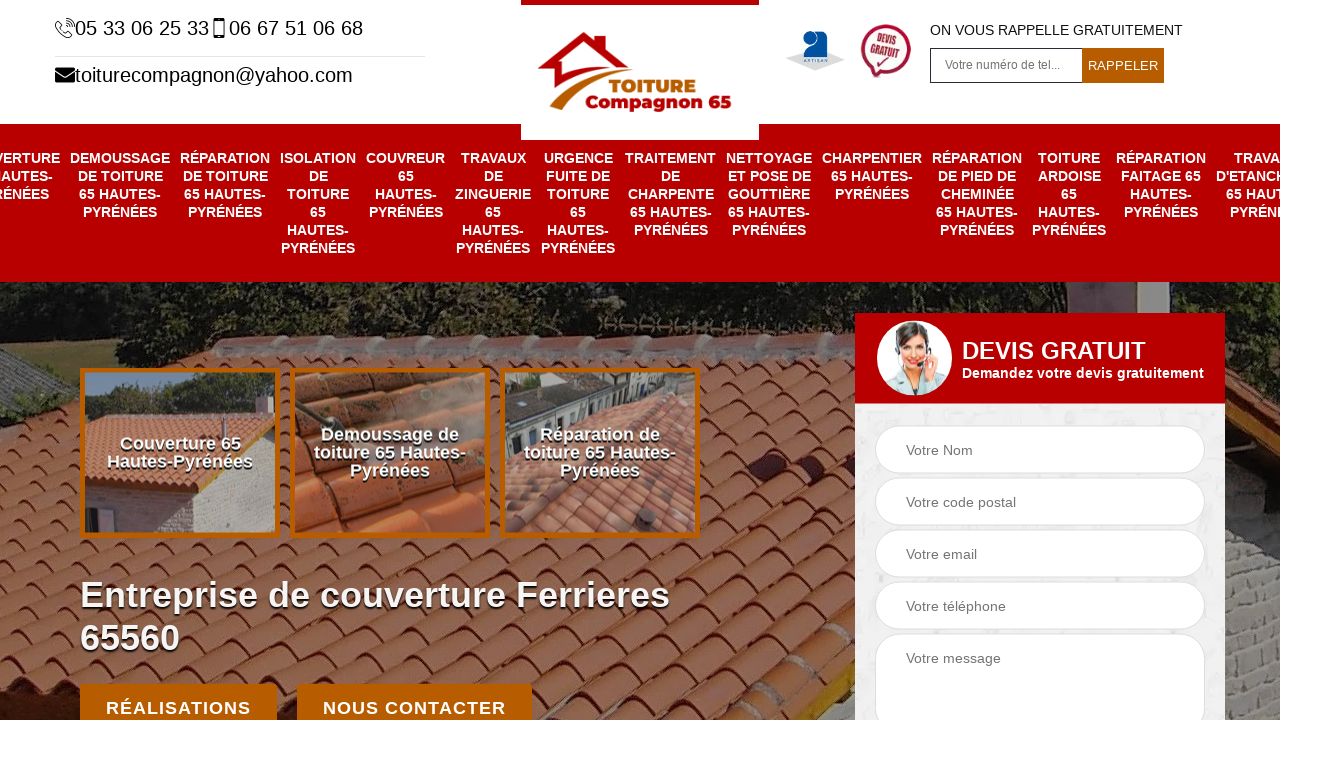

--- FILE ---
content_type: text/html; charset=UTF-8
request_url: https://www.couvreur-hautes-pyrenees.fr/couverture-ferrieres-65560
body_size: 7484
content:
<!DOCTYPE html>
<html dir="ltr" lang="fr-FR">
<head>
		<meta charset="UTF-8" />
    <meta name=viewport content="width=device-width, initial-scale=1.0, minimum-scale=1.0 maximum-scale=1.0">
    <meta http-equiv="content-type" content="text/html; charset=UTF-8" >
    <title>Couverture à Ferrieres 65560 Tel : 05.33.06.25.33</title>
        <meta name="description" content="Nos professionnels de la couverture à Ferrieres 65560 sont ravis de répondre à vos demandes et d'intervenir sur vos toits. Ils sont également disponibles pour tout conseils.">        
    <link rel="shortcut icon" href="/skins/default/images/p/favicon.ico" type="image/x-icon">
	<link rel="icon" href="/skins/default/images/p/favicon.ico" type="image/x-icon">  
<link href="/skins/default/css/style.css" rel="stylesheet" type="text/css"/>
<link rel="preconnect" href="https://www.googletagmanager.com">
<link rel="preconnect" href="https://nominatim.openstreetmap.org"></head>

<body class="Desktop ville">    
    
    <section class="topNavigation"><div class="container"><div class="row align-items-center"><div class="col-md-4 col-sm-6 text-center text-md-left"><div class="telTopNav"><div><a href="tel:0533062533"><img loading="lazy" src="/skins/default/images/img/fixe.webp" alt="icon" loading="lazy">05 33 06 25 33</a><a href="tel:0667510668"><img loading="lazy" src="/skins/default/images/img/portable.webp" alt="icon" loading="lazy">06 67 51 06 68</a></div><a class="mail-top" href="mailto:toiturecompagnon@yahoo.com"><img loading="lazy" src="/skins/default/images/img/mail.webp" alt="icon" loading="lazy">toiturecompagnon@yahoo.com</a></div></div><div class="col-md-4 col-sm-12 text-center"><a href="/" title="logo-couvreur-65-toiture-compagnon-65" class="logo"><img loading="lazy" src="/skins/default/images/p/Logo-toiture-compagnon-65.png" alt="couvreur-toiture-compagnon-65" loading="lazy"></a></div><div class="col-md-4 col-sm-6 text-center d-md-flex"><div class="custom_info_logo"><img loading="lazy" src="/skins/default/images/img/logo_artisan.webp" alt="logo_artisan" loading="lazy"><img loading="lazy" src="/skins/default/images/img/logo_devisGratuit.webp" alt="logo_devisGratuit" loading="lazy"></div><div class="custom_rappel_top"><strong>On vous rappelle gratuitement</strong><form action="/message.php" method="post" id="rappel_immediat"><input type="text" name="mail" id="mail2" value=""><input type="hidden" name="type" value="rappel"><input type="text" name="numtel" required="" placeholder="Votre numéro de tel..." class="form-input"><input type="submit" name="OK" value="RAPPELER" class=" btn btn-submit"></form></div></div></div></div></section><header  class="header headroom"><div class="page-header-inner"><div class="menu-site"><div class="container"><nav class="nav"><ul class="nav-list"><li class="nav-item"><a href="/">Couverture 65 Hautes-Pyrénées</a></li><li class="nav-item"><a href="demoussage-toiture-hautes-pyrenees-65">Demoussage de toiture 65 Hautes-Pyrénées</a></li><li class="nav-item"><a href="reparation-toiture-hautes-pyrenees-65">Réparation de toiture 65 Hautes-Pyrénées</a></li><li class="nav-item"><a href="isolation-toiture-hautes-pyrenees-65">Isolation de toiture 65 Hautes-Pyrénées</a></li><li class="nav-item"><a href="couvreur-hautes-pyrenees-65">Couvreur 65 Hautes-Pyrénées</a></li><li class="nav-item"><a href="travaux-zinguerie-hautes-pyrenees-65">Travaux de zinguerie 65 Hautes-Pyrénées</a></li><li class="nav-item"><a href="urgence-fuite-toiture-hautes-pyrenees-65">Urgence fuite de toiture 65 Hautes-Pyrénées</a></li><li class="nav-item"><a href="traitement-charpente-hautes-pyrenees-65">Traitement de charpente 65 Hautes-Pyrénées</a></li><li class="nav-item"><a href="nettoyage-pose-gouttiere-hautes-pyrenees-65">Nettoyage et pose de gouttière 65 Hautes-Pyrénées</a></li><li class="nav-item"><a href="charpentier-hautes-pyrenees-65">Charpentier 65 Hautes-Pyrénées</a></li><li class="nav-item"><a href="reparation-pied-cheminee-hautes-pyrenees-65">Réparation de pied de cheminée 65 Hautes-Pyrénées</a></li><li class="nav-item"><a href="toiture-ardoise-hautes-pyrenees-65">Toiture ardoise 65 Hautes-Pyrénées</a></li><li class="nav-item"><a href="reparation-faitage-hautes-pyrenees-65">Réparation faitage 65 Hautes-Pyrénées</a></li><li class="nav-item"><a href="travaux-etancheite-hautes-pyrenees-65">Travaux d'Etanchéité 65 Hautes-Pyrénées</a></li></ul></nav></div></div></div></header>
    <div class="homeslider"><div class="ContainerSlider"><div class="slider"><div class="fullImg" style="background-image: url(/skins/default/images/p/couverture-65.webp);"></div></div><div class="caption"><div class="container"><div class="row align-items-center justify-content-between"><div class="col-md-7"><div class="competenceListe"><div class="comp_item"><div class="entry-header"><a href="/" class="entry-thumbnail"><img loading="lazy" src="/skins/default/images/p/cat-toiture-compagnon-65-couverture-65-hautes-pyrenees.webp" alt="couverture-65-hautes-pyrenees" loading="lazy"><span>Couverture 65 Hautes-Pyrénées</span></a></div></div><div class="comp_item"><div class="entry-header"><a href="demoussage-toiture-hautes-pyrenees-65" class="entry-thumbnail"><img loading="lazy" src="/skins/default/images/p/cat-toiture-compagnon-65-demoussage-de-toiture-65-hautes-pyrenees.webp" alt="demoussage-de-toiture-65-hautes-pyrenees" loading="lazy"><span>Demoussage de toiture 65 Hautes-Pyrénées</span></a></div></div><div class="comp_item"><div class="entry-header"><a href="reparation-toiture-hautes-pyrenees-65" class="entry-thumbnail"><img loading="lazy" src="/skins/default/images/p/cat-toiture-compagnon-65-reparation-de-toiture-65-hautes-pyrenees.webp" alt="reparation-de-toiture-65-hautes-pyrenees" loading="lazy"><span>Réparation de toiture 65 Hautes-Pyrénées</span></a></div></div><div class="comp_item"><div class="entry-header"><a href="isolation-toiture-hautes-pyrenees-65" class="entry-thumbnail"><img loading="lazy" src="/skins/default/images/p/cat-toiture-compagnon-65-isolation-de-toiture-65-hautes-pyrenees.webp" alt="isolation-de-toiture-65-hautes-pyrenees" loading="lazy"><span>Isolation de toiture 65 Hautes-Pyrénées</span></a></div></div><div class="comp_item"><div class="entry-header"><a href="couvreur-hautes-pyrenees-65" class="entry-thumbnail"><img loading="lazy" src="/skins/default/images/p/cat-toiture-compagnon-65-couvreur-65-hautes-pyrenees.webp" alt="couvreur-65-hautes-pyrenees" loading="lazy"><span>Couvreur 65 Hautes-Pyrénées</span></a></div></div><div class="comp_item"><div class="entry-header"><a href="travaux-zinguerie-hautes-pyrenees-65" class="entry-thumbnail"><img loading="lazy" src="/skins/default/images/p/cat-toiture-compagnon-65-travaux-de-zinguerie-65-hautes-pyrenees.webp" alt="travaux-de-zinguerie-65-hautes-pyrenees" loading="lazy"><span>Travaux de zinguerie 65 Hautes-Pyrénées</span></a></div></div><div class="comp_item"><div class="entry-header"><a href="urgence-fuite-toiture-hautes-pyrenees-65" class="entry-thumbnail"><img loading="lazy" src="/skins/default/images/p/cat-toiture-compagnon-65-urgence-fuite-de-toiture-65-hautes-pyrenees.webp" alt="urgence-fuite-de-toiture-65-hautes-pyrenees" loading="lazy"><span>Urgence fuite de toiture 65 Hautes-Pyrénées</span></a></div></div><div class="comp_item"><div class="entry-header"><a href="traitement-charpente-hautes-pyrenees-65" class="entry-thumbnail"><img loading="lazy" src="/skins/default/images/p/cat-toiture-compagnon-65-traitement-de-charpente-65-hautes-pyrenees.webp" alt="traitement-de-charpente-65-hautes-pyrenees" loading="lazy"><span>Traitement de charpente 65 Hautes-Pyrénées</span></a></div></div><div class="comp_item"><div class="entry-header"><a href="nettoyage-pose-gouttiere-hautes-pyrenees-65" class="entry-thumbnail"><img loading="lazy" src="/skins/default/images/p/cat-toiture-compagnon-65-nettoyage-et-pose-de-gouttiere-65-hautes-pyrenees.webp" alt="nettoyage-et-pose-de-gouttiere-65-hautes-pyrenees" loading="lazy"><span>Nettoyage et pose de gouttière 65 Hautes-Pyrénées</span></a></div></div><div class="comp_item"><div class="entry-header"><a href="charpentier-hautes-pyrenees-65" class="entry-thumbnail"><img loading="lazy" src="/skins/default/images/p/cat-toiture-compagnon-65-charpentier-65-hautes-pyrenees.webp" alt="charpentier-65-hautes-pyrenees" loading="lazy"><span>Charpentier 65 Hautes-Pyrénées</span></a></div></div><div class="comp_item"><div class="entry-header"><a href="reparation-pied-cheminee-hautes-pyrenees-65" class="entry-thumbnail"><img loading="lazy" src="/skins/default/images/p/cat-toiture-compagnon-65-reparation-de-pied-de-cheminee-65-hautes-pyrenees.webp" alt="reparation-de-pied-de-cheminee-65-hautes-pyrenees" loading="lazy"><span>Réparation de pied de cheminée 65 Hautes-Pyrénées</span></a></div></div><div class="comp_item"><div class="entry-header"><a href="toiture-ardoise-hautes-pyrenees-65" class="entry-thumbnail"><img loading="lazy" src="/skins/default/images/p/cat-toiture-compagnon-65-toiture-ardoise-65-hautes-pyrenees.webp" alt="toiture-ardoise-65-hautes-pyrenees" loading="lazy"><span>Toiture ardoise 65 Hautes-Pyrénées</span></a></div></div><div class="comp_item"><div class="entry-header"><a href="reparation-faitage-hautes-pyrenees-65" class="entry-thumbnail"><img loading="lazy" src="/skins/default/images/p/cat-toiture-compagnon-65-reparation-faitage-65-hautes-pyrenees.webp" alt="reparation-faitage-65-hautes-pyrenees" loading="lazy"><span>Réparation faitage 65 Hautes-Pyrénées</span></a></div></div><div class="comp_item"><div class="entry-header"><a href="travaux-etancheite-hautes-pyrenees-65" class="entry-thumbnail"><img loading="lazy" src="/skins/default/images/p/cat-toiture-compagnon-65-travaux-d-etancheite-65-hautes-pyrenees.webp" alt="travaux-d-etancheite-65-hautes-pyrenees" loading="lazy"><span>Travaux d'Etanchéité 65 Hautes-Pyrénées</span></a></div></div></div><div class="captionText"><div class="row align-items-center"><div class="col-md-12"><h1 class="titire-slider">Entreprise de couverture Ferrieres 65560</h1><a href="/realisations" class="btn btn-rea">Réalisations</a><a href="/contact" class="btn btn-rea">Nous contacter</a></div></div></div></div><div class="col-lg-4 col-md-5"><div class="Devisgratuit"><div id="titreDevis" class="d-md-flex align-items-center justify-content-center"><span class="call"><img loading="lazy" src="/skins/default/images/img/call.webp" alt="call" loading="lazy"></span><div class="h3">Devis gratuit <span>Demandez votre devis gratuitement</span></div></div><form action="/message.php" method="post" id="FormDevis"><input type="text" name="mail" id="mail" value=""><input type="text" name="nom" required="" class="form-input" placeholder="Votre Nom"><input type="text" name="code_postal" required="" class="form-input" placeholder="Votre code postal"><input type="text" name="email" required="" class="form-input" placeholder="Votre email"><input type="text" name="telephone" required="" class="form-input" placeholder="Votre téléphone"><textarea name="message" required="" class="form-input" placeholder="Votre message"></textarea><input type="submit" value="Envoyer ma demande" class="btn btn-submit"></form></div></div></div></div></div></div></div><div class="Contenu"><div class="container"><div class="corps"><div class="row"><div class="col-md-8"><div class="mainleft"><div class="contenublock"><div class="Block Block0"><div class="bloc-une"><h2>Réparation de couverture </h2><p>La couverture est une pièce fait pour couvrir l’intérieur d’un habitat afin de viser la présence d’un confort nécessaire à l’intérieur de la maison. La couverture résiste face aux attaques climatiques et aussi à la pollution atmosphérique très durablement. Mais malgré la présence de la forte résistance de la couverture ainsi que son entretien régulier, il est quand même nécessaire de savoir que la couverture peut perdre son bon état. Cela peut être dû au bouleversement climatique et peut être aussi par l’ancienneté de la couverture. A ce stade, il est nécessaire de ne pas tarder à la réparer. 
</p></div></div><div class="Block Block1"><div class="row"><div class="col-md-4 d-flex"><div class="bgImgF" style="background-image: url(/photos/4166094-couverture-toiture-compagnon-65-2.jpg)"></div></div><div class="col-md-8"><div class="bloc-une"><h2>Entreprise de couverture Ferrieres </h2><p>Toiture compagnon 65 est une entreprise professionnelle et experte en travaux pour couverture située à l’adresse suivante : Ferrieres 65560. Nous disposons une compétence fiable, suffisante et pertinente qui nous permet de garantir le meilleur accomplissement des travaux en couverture. Quel que soit la nature de votre demande, sachez que nous sommes là, prêts à vous servir et aussi à vous satisfaire. Le coût de notre intervention reste très abordable malgré l’efficacité de notre prestation. Faite-nous confiance et nous vous assurons que vous n’allez pas être déçu du résultat.
</p></div></div></div></div><div class="Block Block2"><div class="row"><div class="col-md-4 d-flex"><div class="bgImgF" style="background-image: url(/photos/4166094-couverture-toiture-compagnon-65-3.jpg)"></div></div><div class="col-md-8"><div class="bloc-une"><h2>Pose de couverture</h2><p>Quand est-ce que nous devrions réaliser un travail de pose de couverture ? La pose de couverture est une opération qui devrait être réaliséE après la construction d’un habitat. Il s’agit d’une étape finale de ce grand projet. La pose de couverture est également faisable pour un changement de toit ainsi qu’un rehaussement de toiture ou bien de la maison. Le choix de la toiture et la qualité d’intervention d’un prestataire joue un rôle très important sur le résultat obtenu par un travail de pose de la couverture de la maison. 
</p></div></div></div></div><div class="Block Block3"><h2 class="accordion">Entreprise de couverture Ferrieres</h2><div class="panelV"><p>Si vous vivez dans la zone de Ferrieres 65560 et que vous souhaitez être servi par un prestataire professionnel pour la réalisation de votre projet en couverture, nous vous invitons de ne pas hésiter à nous contacter. Toiture compagnon 65 est une entreprise professionnelle et experte en travaux de couverture. Nous disposons une parfaite maitrise de toute les opérations faisables pour travailler correctement et efficacement pour tout type et tout état de la couverture de la maison. Faite confiance au meilleur prestataire pour un meilleur résultat pour votre toiture. 
</p></div></div><div class="Block Block4"><h2 class="accordion">Pose de couverture </h2><div class="panelV"><p>La pose de la couverture de la maison est une activité loin d’être facile à accomplir. Il s’agit d’une opération qui impactera durablement la condition de viabilité de la maison surtout face à la variation climatique. Ce qui nous permet de dire que la mise en œuvre d’un travail de pose de couverture devrait être réalisé uniquement en présence d’un prestataire qualifié en la matière. Il existe une grande variété en terme de prix d’achat d’une couverture de la maison, ce qui peut faire partie des critères de choix de votre couverture. 
</p></div></div><div class="Block Block5"><h2 class="accordion">Entretien de couverture </h2><div class="panelV"><p>L’entretien de la couverture est une activité qui ne peut pas être réalisé par tout le monde. Parce que la compétence fiable pour entretenir correctement et efficacement une couverture est réservée uniquement pour les professionnels en la matière. Ce qui nous permet de dire que pour une raison de sécurité tout au long de la réalisation des travaux et pour la satisfaction grâce aux résultats obtenus, il est vivement recommandé de laisser le professionnel entretenir votre couverture de maison quel que soit son type ainsi que son état. 
</p></div></div><div class="Block Block6"><h2 class="accordion">La couverture de qualité supérieure par Toiture compagnon 65 pour sécuriser votre maison à Ferrieres (65560)</h2><div class="panelV"><p>Découvrez l'excellence de nos services de couverture à Ferrieres, proposés par Toiture compagnon 65. Nous nous engageons à vous offrir une protection durable et esthétique pour votre toit, en utilisant des matériaux de première qualité. Que vous ayez besoin de réparations mineures ou d'une nouvelle installation de toiture, notre équipe expérimentée à Ferrieres répondra à vos exigences. Avec Toiture compagnon 65, profitez d'une couverture qui résiste aux intempéries et qui valorise l'esthétisme de votre maison. Faites confiance à notre savoir-faire reconnu et protégez votre patrimoine à Ferrieres (65560).</p></div></div><div class="Block Block7"><h2 class="accordion">Travaux de couverture avec Toiture compagnon 65: Protection et entretien garantis!</h2><div class="panelV"><p>L’installation de votre couverture n’est que le début. Sachez que la toiture, exposée aux intempéries, requiert un entretien régulier pour rester en parfait état. Chez l'entreprise de couverture Toiture compagnon 65, nous sommes des experts qualifiés pour l'entretien, la réparation, la peinture, le nettoyage et la rénovation de votre toiture dans tout Ferrieres et ses environs. Nous offrons un service complet pour préserver la beauté et la fonctionnalité de votre toit. Confiez-nous votre projet de couverture, et bénéficiez d'un travail professionnel et sur mesure.</p></div></div><div class="Block Block8"><h2 class="accordion">Couverture de la maison </h2><div class="panelV"><p>Un habitat est un élément essentiel pour les êtres humains. Il s’agit d’un endroit idéal pour vivre paisiblement avec le strict minimum confort nécessaire pour respecter les besoins vitaux d’un individu. Et pour que la maison dispose les matériels nécessaires pour être digne de nom logement, il est primordial de faire bien attention à sa couverture. Toute activité faisable pour la couverture de la maison devrait être réalisé correctement et efficacement, c’est-à-dire, uniquement en présence d’un prestataire professionnel en la matière comme un couvreur ou un artisan. 
</p></div></div><div class="Block Block9"><h2 class="accordion">Nettoyez votre toiture avec Toiture compagnon 65 pour des performances optimales!</h2><div class="panelV"><p>Etes-vous conscient que le nettoyage de votre couverture est essentiel pour maintenir sa qualité et prolonger sa durée de vie? Pour des résultats impeccables et un toit pérenne, faites appel à un couvreur professionnel. À Ferrieres, Toiture compagnon 65 se distingue par son expertise et ses années d'expérience. En tant qu'artisan couvreur qualifié, nous assurons un nettoyage efficace de votre toiture, en utilisant les outils et techniques les mieux adaptés au type de votre toit! Besoin d’une évaluation? Contactez-nous pour un diagnostic précis!</p></div></div><div class="Block Block10"><h2 class="accordion">Réparation de couverture </h2><div class="panelV"><p>La réparation de couverture est une option à choisir pour tous ceux qui ne sont pas prêts à changer une toiture en mauvais état. Il s’agit d’une solution contre la dégradation de la qualité de fonctionnement d’un toit. Tout type de toiture est réparable. Et avec une intervention fiable et efficace, il est absolument possible de garantir la longévité de la couverture suite à une réparation de dysfonctionnement de cette pièce. Ce qui peut dire que si vous ne disposez pas encore le moyen pour changer votre toit en mauvais état, n’hésitez pas à confier sa réparation au bon prestataire. 
</p></div></div><div class="accordeon-inner"></div></div></div></div><div class="col-md-4"><div class="mainright"><div class="imgright" style="background-image: url(/photos/4166094-couverture-toiture-compagnon-65-1.jpg)"></div><div class="Devisgratuit"><div class="engagement"><div class="h3">Nos engagements</div><ul class="eng-liste"><li>Devis gratuit</li><li>Sans engagement</li><li>Artisan passionné</li><li>Prix imbattable</li><li>Travail de qualité</li></ul></div><div class="telDevis"><p class="tel"><i class="icon icon-phone"><img loading="lazy" src="/skins/default/images/img/fixe-bl.webp" alt="icon" loading="lazy"></i><a href="tel:0533062533">05 33 06 25 33</a></p><p class="tel"><i class="icon icon-mobile"><img loading="lazy" src="/skins/default/images/img/portable-bl.webp" alt="icon" loading="lazy"></i><a href="tel:0667510668">06 67 51 06 68</a></p></div></div><div class="MapRight"><div class="h3">Nous localiser</div><span>Couverture   Ferrieres</span><div id="Map"></div><p class="d-flex align-items-center adr"><span><img loading="lazy" src="/skins/default/images/img/adresse.webp" alt="icon" loading="lazy"> 5 impasse de la concorde<br/> 65320 Borderes Sur L Echez</span></p></div></div></div></div></div></div></div><section id="temoignages" style="background-image: url('/skins/default/images/img/bg-avis.webp');"><div class="container"><b>Les avis de nos clients</b><div class="slide-temoignage temoins"><div class="item-tem"><div class="avis"><i class="avis-10"></i></div><p>L’entreprise est très compétente et ne manque pas de professionnalisme ! Je recommande fortement.</p><span>De Claude</span></div><div class="item-tem"><div class="avis"><i class="avis-10"></i></div><p>Je partage mon expérience avec les couvreurs des hautes Pyrénées .
Intervention rapide, travail très professionnel et de qualité.
Je remercie toute la bienveillance de Monsieur ortica ainsi que sa disponibilité.
Bref, quand on est satisfait, on le dit !</p><span>De Mr.Garcia</span></div><div class="item-tem"><div class="avis"><i class="avis-10"></i></div><p>Couvreur très sérieux
Intervention très rapide sur une fuite , bonne communication et très comprehensif
Merci beaucoup
</p><span>De Mme palace</span></div><div class="item-tem"><div class="avis"><i class="avis-10"></i></div><p>Nous avons fait appelle à  Toiture compagnon 65 pour les travaux de rénovation du toit de notre maison ( avant toit ,planche de rives,et chêneaux)nous avons eu affaire à des gens très sinpatique compétent nous très satisfait de la réalisation des travaux je récomende…
</p><span>De Mr.Plancke</span></div><div class="item-tem"><div class="avis"><i class="avis-10"></i></div><p>Nous avons fait appelle à Monsieur Ortica suite à un dégât des eaux chez nous. Très réactif, il est venu inspecter la toiture rapidement et s'est montré de bon conseil. Je repasserai par lui et son équipe à l'avenir.</p><span>De MR.Muller</span></div><div class="item-tem"><div class="avis"><i class="avis-10"></i></div><p>Je tiens à remercier Mr Ortica pour son honnêteté et ses compétences car après avoir fait appel à de nombreux autres entreprises qui n'ont pas voulu se déplacer en raison de ne pas avoir de travaux suffisamment important Mr Ortica est intervenu sans difficulté et a donc pu nous satisfaire et réparer nos problèmes de toiture vraiment très professionnel et particulièrement sympathique je recommande cette entreprise les yeux fermès</p><span>De Mr et Mme Planchon</span></div><div class="item-tem"><div class="avis"><i class="avis-10"></i></div><p>Résultat spectaculaire pour un nettoyage de toiture. Conseil, disponibilité et respectent les dates d'intervention. Je recommande sans hésiter toiture compagnon 65.</p><span>De Mme.catala</span></div><div class="item-tem"><div class="avis"><i class="avis-10"></i></div><p>Une entreprise sérieuse qui est intervenue chez moi pour la réfection des cheneaux et couverture, un travail de qualité, dans les délais annoncés, et une personne très sympathique!</p><span>De Laura</span></div><div class="item-tem"><div class="avis"><i class="avis-10"></i></div><p>Nous sommes pleinement satisfaits de l'intervention de Toiture Compagnon 65 à Tarbes : nettoyage et traitement de la toiture , réparations des fuites potentielles.
Nous avons particulièrement apprécié : le respect du devis et des délais, la qualité du travail fourni, le résultat impressionnant, l'excellent contact avec le dirigeant mr ortica . En outre, nous avons trouvé les prix très raisonnables, et les travaux supplémentaires justifiés et modérés.
Nous recommandons cette entreprise sans aucune hésitation.</p><span>De MR.Azaïs</span></div><div class="item-tem"><div class="avis"><i class="avis-10"></i></div><p>Prestation d'étanchéité d'une fenêtre de toit, démoussage, repositionnement /remplacement des tuiles et traitement anti-mousse. Tout s'est très bien passé, ont été professionnels, discrets et agréables. Je suis très satisfaite de leur travail et les recommande avec plaisir !</p><span>De Sandrine</span></div></div><a href="/temoignages" class="btn btn-temoin">Voir plus</a></div></section><div class="categoriesList"><div class="container"><div class="Services"><div class="h2 Titre">Autres services</div><div class="Liens"><a href="/traitement-charpente-ferrieres-65560">Traitement de charpente Ferrieres 65560</a><a href="/urgence-fuite-toiture-ferrieres-65560">Urgence fuite de toiture Ferrieres 65560</a><a href="/travaux-zinguerie-ferrieres-65560">Travaux de zinguerie Ferrieres 65560</a><a href="/couvreur-ferrieres-65560">Couvreur Ferrieres 65560</a><a href="/isolation-toiture-ferrieres-65560">Isolation de toiture Ferrieres 65560</a><a href="/reparation-toiture-ferrieres-65560">Réparation de toiture Ferrieres 65560</a><a href="/demoussage-toiture-ferrieres-65560">Demoussage de toiture Ferrieres 65560</a><a href="/nettoyage-pose-gouttiere-ferrieres-65560">Nettoyage et pose de gouttière Ferrieres 65560</a><a href="/charpentier-ferrieres-65560">Charpentier Ferrieres 65560</a><a href="/reparation-pied-cheminee-ferrieres-65560">Réparation de pied de cheminée Ferrieres 65560</a><a href="/toiture-ardoise-ferrieres-65560">Toiture ardoise Ferrieres 65560</a><a href="/reparation-faitage-ferrieres-65560">Réparation faitage Ferrieres 65560</a><a href="/travaux-etancheite-ferrieres-65560">Travaux d'Etanchéité Ferrieres 65560</a></div></div></div></div>
    <footer id="footer"><div class="container"><div class="d-md-flex justify-content-between align-items-center"><p class="copyright"><a href="/" title="logo-couvreur-65-toiture-compagnon-65" class="logo-footer"><img loading="lazy" src="/skins/default/images/p/Logo-toiture-compagnon-65.png" alt="couvreur-toiture-compagnon-65" loading="lazy"></a></p><p class="tel-footer"><i class="icon icon-phone"><img loading="lazy" src="/skins/default/images/img/fixe-bl.webp" alt="icon" loading="lazy"></i><span><span><a href="tel:0533062533">05 33 06 25 33</a></span><span><a href="tel:0667510668">06 67 51 06 68</a></span></span></p><p class="adresse"><i class="icon icon-location"><img loading="lazy" src="/skins/default/images/img/adresse-bl.webp" alt="icon" loading="lazy"></i><span> 5 impasse de la concorde<br/> 65320 Borderes Sur L Echez</span></p></div><div class="copyright mobilC"><span>©2024 - 2026 Tout droit réservé - <a href="/mentions-legales" title="Mentions légales">Mentions légales</a></span></div></div></footer>
</body>

<script src="/js/jquery-3.6.0.min.js"></script>
<script src="/js/scripts.js"></script>
<script src="skins/default/js/slick.min.js"></script>


<link rel="stylesheet" href="/js/leaflet/leaflet.css" />
<script src="/js/leaflet/leaflet.js"></script>
<script src="/js/map.js"></script>
<script>initMap(' 5 impasse de la concorde, 65320 Borderes Sur L Echez',16);</script>

<script type="text/javascript">		
	var Support = 'Desktop';
	$(document).ready(function(){
		// Js lancés une fois la page chargée
			
		          initAnalytics('_');
		
        // Append the mobile icon nav
        $('.nav-mobile').click(function(){
            $('.menu-site').toggle();
        });
        

            //slick temoignage
        
        $('.temoins').slick({
            slidesToShow: 1,
            slidesToScroll: 1,
            arrows:false,
            speed:1000,
            autoplay: true,
            autoplaySpeed: 3000
        }); 
     
     

        //slider
		
        $('.slider').slick({
          arrows: false,
          fade:true,
          speed: 900,
          autoplay:true,
          pauseOnHover:false,
          autoplaySpeed: 3000
        })

        $('.competenceListe').slick({
          arrows: false,
          slidesToShow: 3,
          slidesToScroll: 1,
          speed: 900,
          autoplay:true,
          pauseOnHover:false,
          autoplaySpeed: 3000,
          responsive: [
            {
              breakpoint: 640,
              settings: {
                slidesToShow: 2,
                slidesToScroll: 1
              }
            }
          ]
        })

        //accordeon
        $('.contenublock').find('.accordeon-inner').append($('.Block3, .Block4, .Block5, .Block6, .Block7, .Block8, .Block9, .Block10'));
        var acc = document.getElementsByClassName("accordion");
        var i;

        for (i = 0; i < acc.length; i++) {
            acc[i].onclick = function(){
                this.classList.toggle("active");
                this.nextElementSibling.classList.toggle("show");
            }
        }

        
	});
	</script>

</html>
